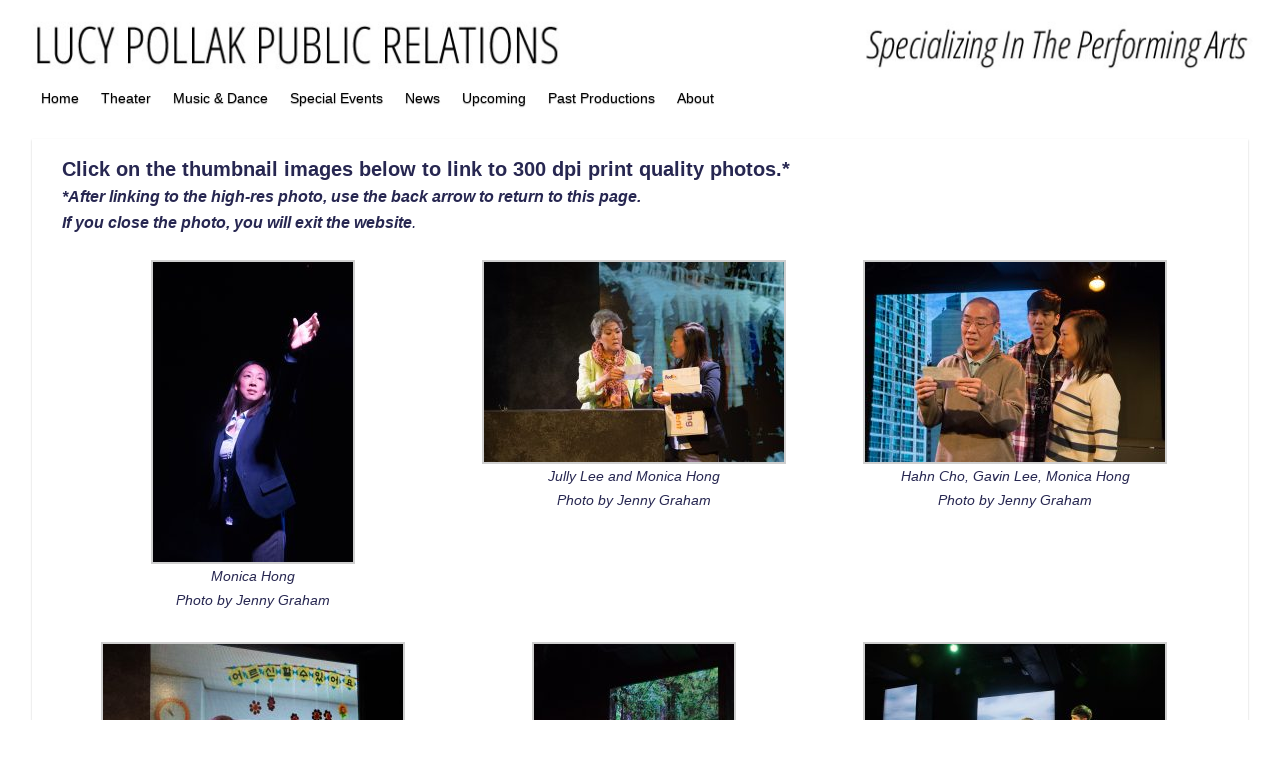

--- FILE ---
content_type: text/html; charset=UTF-8
request_url: https://www.lucypr.com/theater/hannah-and-the-dread-gazebo/hannah-and-the-dread-gazebo-photos/
body_size: 11772
content:
<!DOCTYPE html><html lang="en-US"><head><link rel="profile" href="https://gmpg.org/xfn/11" /><link rel="pingback" href="https://www.lucypr.com/xmlrpc.php" /><title>Hannah and the Dread Gazebo &#8211; Photos &#8211; Lucy Pollak Public Relations</title><meta name='robots' content='max-image-preview:large' /><style>img:is([sizes="auto" i], [sizes^="auto," i]) { contain-intrinsic-size: 3000px 1500px }</style><link rel='dns-prefetch' href='//www.lucypr.com' /><link rel='dns-prefetch' href='//ws.sharethis.com' /><link rel='dns-prefetch' href='//fonts.googleapis.com' /><link rel="alternate" type="application/rss+xml" title="Lucy Pollak Public Relations &raquo; Feed" href="https://www.lucypr.com/feed/" /><link rel="alternate" type="application/rss+xml" title="Lucy Pollak Public Relations &raquo; Comments Feed" href="https://www.lucypr.com/comments/feed/" /><meta charset="UTF-8" /><meta name="viewport" content="width=device-width, initial-scale=1, maximum-scale=1"> <script defer src="[data-uri]"></script> <style id='wp-emoji-styles-inline-css' type='text/css'>img.wp-smiley, img.emoji {
		display: inline !important;
		border: none !important;
		box-shadow: none !important;
		height: 1em !important;
		width: 1em !important;
		margin: 0 0.07em !important;
		vertical-align: -0.1em !important;
		background: none !important;
		padding: 0 !important;
	}</style><link rel='stylesheet' id='wp-block-library-css' href='https://www.lucypr.com/wp-includes/css/dist/block-library/style.min.css?ver=6.7.4' type='text/css' media='all' /><style id='classic-theme-styles-inline-css' type='text/css'>/*! This file is auto-generated */
.wp-block-button__link{color:#fff;background-color:#32373c;border-radius:9999px;box-shadow:none;text-decoration:none;padding:calc(.667em + 2px) calc(1.333em + 2px);font-size:1.125em}.wp-block-file__button{background:#32373c;color:#fff;text-decoration:none}</style><style id='global-styles-inline-css' type='text/css'>:root{--wp--preset--aspect-ratio--square: 1;--wp--preset--aspect-ratio--4-3: 4/3;--wp--preset--aspect-ratio--3-4: 3/4;--wp--preset--aspect-ratio--3-2: 3/2;--wp--preset--aspect-ratio--2-3: 2/3;--wp--preset--aspect-ratio--16-9: 16/9;--wp--preset--aspect-ratio--9-16: 9/16;--wp--preset--color--black: #000000;--wp--preset--color--cyan-bluish-gray: #abb8c3;--wp--preset--color--white: #ffffff;--wp--preset--color--pale-pink: #f78da7;--wp--preset--color--vivid-red: #cf2e2e;--wp--preset--color--luminous-vivid-orange: #ff6900;--wp--preset--color--luminous-vivid-amber: #fcb900;--wp--preset--color--light-green-cyan: #7bdcb5;--wp--preset--color--vivid-green-cyan: #00d084;--wp--preset--color--pale-cyan-blue: #8ed1fc;--wp--preset--color--vivid-cyan-blue: #0693e3;--wp--preset--color--vivid-purple: #9b51e0;--wp--preset--gradient--vivid-cyan-blue-to-vivid-purple: linear-gradient(135deg,rgba(6,147,227,1) 0%,rgb(155,81,224) 100%);--wp--preset--gradient--light-green-cyan-to-vivid-green-cyan: linear-gradient(135deg,rgb(122,220,180) 0%,rgb(0,208,130) 100%);--wp--preset--gradient--luminous-vivid-amber-to-luminous-vivid-orange: linear-gradient(135deg,rgba(252,185,0,1) 0%,rgba(255,105,0,1) 100%);--wp--preset--gradient--luminous-vivid-orange-to-vivid-red: linear-gradient(135deg,rgba(255,105,0,1) 0%,rgb(207,46,46) 100%);--wp--preset--gradient--very-light-gray-to-cyan-bluish-gray: linear-gradient(135deg,rgb(238,238,238) 0%,rgb(169,184,195) 100%);--wp--preset--gradient--cool-to-warm-spectrum: linear-gradient(135deg,rgb(74,234,220) 0%,rgb(151,120,209) 20%,rgb(207,42,186) 40%,rgb(238,44,130) 60%,rgb(251,105,98) 80%,rgb(254,248,76) 100%);--wp--preset--gradient--blush-light-purple: linear-gradient(135deg,rgb(255,206,236) 0%,rgb(152,150,240) 100%);--wp--preset--gradient--blush-bordeaux: linear-gradient(135deg,rgb(254,205,165) 0%,rgb(254,45,45) 50%,rgb(107,0,62) 100%);--wp--preset--gradient--luminous-dusk: linear-gradient(135deg,rgb(255,203,112) 0%,rgb(199,81,192) 50%,rgb(65,88,208) 100%);--wp--preset--gradient--pale-ocean: linear-gradient(135deg,rgb(255,245,203) 0%,rgb(182,227,212) 50%,rgb(51,167,181) 100%);--wp--preset--gradient--electric-grass: linear-gradient(135deg,rgb(202,248,128) 0%,rgb(113,206,126) 100%);--wp--preset--gradient--midnight: linear-gradient(135deg,rgb(2,3,129) 0%,rgb(40,116,252) 100%);--wp--preset--font-size--small: 13px;--wp--preset--font-size--medium: 20px;--wp--preset--font-size--large: 36px;--wp--preset--font-size--x-large: 42px;--wp--preset--spacing--20: 0.44rem;--wp--preset--spacing--30: 0.67rem;--wp--preset--spacing--40: 1rem;--wp--preset--spacing--50: 1.5rem;--wp--preset--spacing--60: 2.25rem;--wp--preset--spacing--70: 3.38rem;--wp--preset--spacing--80: 5.06rem;--wp--preset--shadow--natural: 6px 6px 9px rgba(0, 0, 0, 0.2);--wp--preset--shadow--deep: 12px 12px 50px rgba(0, 0, 0, 0.4);--wp--preset--shadow--sharp: 6px 6px 0px rgba(0, 0, 0, 0.2);--wp--preset--shadow--outlined: 6px 6px 0px -3px rgba(255, 255, 255, 1), 6px 6px rgba(0, 0, 0, 1);--wp--preset--shadow--crisp: 6px 6px 0px rgba(0, 0, 0, 1);}:where(.is-layout-flex){gap: 0.5em;}:where(.is-layout-grid){gap: 0.5em;}body .is-layout-flex{display: flex;}.is-layout-flex{flex-wrap: wrap;align-items: center;}.is-layout-flex > :is(*, div){margin: 0;}body .is-layout-grid{display: grid;}.is-layout-grid > :is(*, div){margin: 0;}:where(.wp-block-columns.is-layout-flex){gap: 2em;}:where(.wp-block-columns.is-layout-grid){gap: 2em;}:where(.wp-block-post-template.is-layout-flex){gap: 1.25em;}:where(.wp-block-post-template.is-layout-grid){gap: 1.25em;}.has-black-color{color: var(--wp--preset--color--black) !important;}.has-cyan-bluish-gray-color{color: var(--wp--preset--color--cyan-bluish-gray) !important;}.has-white-color{color: var(--wp--preset--color--white) !important;}.has-pale-pink-color{color: var(--wp--preset--color--pale-pink) !important;}.has-vivid-red-color{color: var(--wp--preset--color--vivid-red) !important;}.has-luminous-vivid-orange-color{color: var(--wp--preset--color--luminous-vivid-orange) !important;}.has-luminous-vivid-amber-color{color: var(--wp--preset--color--luminous-vivid-amber) !important;}.has-light-green-cyan-color{color: var(--wp--preset--color--light-green-cyan) !important;}.has-vivid-green-cyan-color{color: var(--wp--preset--color--vivid-green-cyan) !important;}.has-pale-cyan-blue-color{color: var(--wp--preset--color--pale-cyan-blue) !important;}.has-vivid-cyan-blue-color{color: var(--wp--preset--color--vivid-cyan-blue) !important;}.has-vivid-purple-color{color: var(--wp--preset--color--vivid-purple) !important;}.has-black-background-color{background-color: var(--wp--preset--color--black) !important;}.has-cyan-bluish-gray-background-color{background-color: var(--wp--preset--color--cyan-bluish-gray) !important;}.has-white-background-color{background-color: var(--wp--preset--color--white) !important;}.has-pale-pink-background-color{background-color: var(--wp--preset--color--pale-pink) !important;}.has-vivid-red-background-color{background-color: var(--wp--preset--color--vivid-red) !important;}.has-luminous-vivid-orange-background-color{background-color: var(--wp--preset--color--luminous-vivid-orange) !important;}.has-luminous-vivid-amber-background-color{background-color: var(--wp--preset--color--luminous-vivid-amber) !important;}.has-light-green-cyan-background-color{background-color: var(--wp--preset--color--light-green-cyan) !important;}.has-vivid-green-cyan-background-color{background-color: var(--wp--preset--color--vivid-green-cyan) !important;}.has-pale-cyan-blue-background-color{background-color: var(--wp--preset--color--pale-cyan-blue) !important;}.has-vivid-cyan-blue-background-color{background-color: var(--wp--preset--color--vivid-cyan-blue) !important;}.has-vivid-purple-background-color{background-color: var(--wp--preset--color--vivid-purple) !important;}.has-black-border-color{border-color: var(--wp--preset--color--black) !important;}.has-cyan-bluish-gray-border-color{border-color: var(--wp--preset--color--cyan-bluish-gray) !important;}.has-white-border-color{border-color: var(--wp--preset--color--white) !important;}.has-pale-pink-border-color{border-color: var(--wp--preset--color--pale-pink) !important;}.has-vivid-red-border-color{border-color: var(--wp--preset--color--vivid-red) !important;}.has-luminous-vivid-orange-border-color{border-color: var(--wp--preset--color--luminous-vivid-orange) !important;}.has-luminous-vivid-amber-border-color{border-color: var(--wp--preset--color--luminous-vivid-amber) !important;}.has-light-green-cyan-border-color{border-color: var(--wp--preset--color--light-green-cyan) !important;}.has-vivid-green-cyan-border-color{border-color: var(--wp--preset--color--vivid-green-cyan) !important;}.has-pale-cyan-blue-border-color{border-color: var(--wp--preset--color--pale-cyan-blue) !important;}.has-vivid-cyan-blue-border-color{border-color: var(--wp--preset--color--vivid-cyan-blue) !important;}.has-vivid-purple-border-color{border-color: var(--wp--preset--color--vivid-purple) !important;}.has-vivid-cyan-blue-to-vivid-purple-gradient-background{background: var(--wp--preset--gradient--vivid-cyan-blue-to-vivid-purple) !important;}.has-light-green-cyan-to-vivid-green-cyan-gradient-background{background: var(--wp--preset--gradient--light-green-cyan-to-vivid-green-cyan) !important;}.has-luminous-vivid-amber-to-luminous-vivid-orange-gradient-background{background: var(--wp--preset--gradient--luminous-vivid-amber-to-luminous-vivid-orange) !important;}.has-luminous-vivid-orange-to-vivid-red-gradient-background{background: var(--wp--preset--gradient--luminous-vivid-orange-to-vivid-red) !important;}.has-very-light-gray-to-cyan-bluish-gray-gradient-background{background: var(--wp--preset--gradient--very-light-gray-to-cyan-bluish-gray) !important;}.has-cool-to-warm-spectrum-gradient-background{background: var(--wp--preset--gradient--cool-to-warm-spectrum) !important;}.has-blush-light-purple-gradient-background{background: var(--wp--preset--gradient--blush-light-purple) !important;}.has-blush-bordeaux-gradient-background{background: var(--wp--preset--gradient--blush-bordeaux) !important;}.has-luminous-dusk-gradient-background{background: var(--wp--preset--gradient--luminous-dusk) !important;}.has-pale-ocean-gradient-background{background: var(--wp--preset--gradient--pale-ocean) !important;}.has-electric-grass-gradient-background{background: var(--wp--preset--gradient--electric-grass) !important;}.has-midnight-gradient-background{background: var(--wp--preset--gradient--midnight) !important;}.has-small-font-size{font-size: var(--wp--preset--font-size--small) !important;}.has-medium-font-size{font-size: var(--wp--preset--font-size--medium) !important;}.has-large-font-size{font-size: var(--wp--preset--font-size--large) !important;}.has-x-large-font-size{font-size: var(--wp--preset--font-size--x-large) !important;}
:where(.wp-block-post-template.is-layout-flex){gap: 1.25em;}:where(.wp-block-post-template.is-layout-grid){gap: 1.25em;}
:where(.wp-block-columns.is-layout-flex){gap: 2em;}:where(.wp-block-columns.is-layout-grid){gap: 2em;}
:root :where(.wp-block-pullquote){font-size: 1.5em;line-height: 1.6;}</style><link rel='stylesheet' id='hamburger.css-css' href='https://www.lucypr.com/wp-content/cache/autoptimize/autoptimize_single_2a34dbc716a5013a0b987ac81ad3e30f.php?ver=3.2.1' type='text/css' media='all' /><link rel='stylesheet' id='wprmenu.css-css' href='https://www.lucypr.com/wp-content/cache/autoptimize/autoptimize_single_8ca27f7f132cbe512db0a2a1181e0d88.php?ver=3.2.1' type='text/css' media='all' /><style id='wprmenu.css-inline-css' type='text/css'>@media only screen and ( max-width: 768px ) {html body div.wprm-wrapper {overflow: scroll;}html body div.wprm-overlay{ background: rgb(0,0,0) }#wprmenu_bar {background-image: url();background-size: cover ;background-repeat: repeat;}#wprmenu_bar {background-color: #0D0D0D;}html body div#mg-wprm-wrap .wpr_submit .icon.icon-search {color: #FFFFFF;}#wprmenu_bar .menu_title,#wprmenu_bar .wprmenu_icon_menu,#wprmenu_bar .menu_title a {color: #F2F2F2;}#wprmenu_bar .menu_title a {font-size: 20px;font-weight: normal;}#mg-wprm-wrap li.menu-item a {font-size: 15px;text-transform: uppercase;font-weight: normal;}#mg-wprm-wrap li.menu-item-has-children ul.sub-menu a {font-size: 15px;text-transform: uppercase;font-weight: normal;}#mg-wprm-wrap li.current-menu-item > a {background: #d53f3f;}#mg-wprm-wrap li.current-menu-item > a,#mg-wprm-wrap li.current-menu-item span.wprmenu_icon{color: #FFFFFF !important;}#mg-wprm-wrap {background-color: #2E2E2E;}.cbp-spmenu-push-toright,.cbp-spmenu-push-toright .mm-slideout {left: 80% ;}.cbp-spmenu-push-toleft {left: -80% ;}#mg-wprm-wrap.cbp-spmenu-right,#mg-wprm-wrap.cbp-spmenu-left,#mg-wprm-wrap.cbp-spmenu-right.custom,#mg-wprm-wrap.cbp-spmenu-left.custom,.cbp-spmenu-vertical {width: 80%;max-width: 400px;}#mg-wprm-wrap ul#wprmenu_menu_ul li.menu-item a,div#mg-wprm-wrap ul li span.wprmenu_icon {color: #CFCFCF;}#mg-wprm-wrap ul#wprmenu_menu_ul li.menu-item:valid ~ a{color: #FFFFFF;}#mg-wprm-wrap ul#wprmenu_menu_ul li.menu-item a:hover {background: #d53f3f;color: #606060 !important;}div#mg-wprm-wrap ul>li:hover>span.wprmenu_icon {color: #606060 !important;}.wprmenu_bar .hamburger-inner,.wprmenu_bar .hamburger-inner::before,.wprmenu_bar .hamburger-inner::after {background: #FFFFFF;}.wprmenu_bar .hamburger:hover .hamburger-inner,.wprmenu_bar .hamburger:hover .hamburger-inner::before,.wprmenu_bar .hamburger:hover .hamburger-inner::after {background: #FFFFFF;}div.wprmenu_bar div.hamburger{padding-right: 6px !important;}#wprmenu_menu.left {width:80%;left: -80%;right: auto;}#wprmenu_menu.right {width:80%;right: -80%;left: auto;}html body div#wprmenu_bar {height : 42px;}#mg-wprm-wrap.cbp-spmenu-left,#mg-wprm-wrap.cbp-spmenu-right,#mg-widgetmenu-wrap.cbp-spmenu-widget-left,#mg-widgetmenu-wrap.cbp-spmenu-widget-right {top: 42px !important;}.wprmenu_bar .hamburger {float: left;}.wprmenu_bar #custom_menu_icon.hamburger {top: 0px;left: 0px;float: left !important;background-color: #CCCCCC;}#main-nav{ display: none !important; }.wpr_custom_menu #custom_menu_icon {display: block;}html { padding-top: 42px !important; }#wprmenu_bar,#mg-wprm-wrap { display: block; }div#wpadminbar { position: fixed; }}</style><link rel='stylesheet' id='wpr_icons-css' href='https://www.lucypr.com/wp-content/cache/autoptimize/autoptimize_single_d313cb2cdb26f9f0450a1f43872208bf.php?ver=3.2.1' type='text/css' media='all' /><link rel='stylesheet' id='travelify-parent-style-css' href='https://www.lucypr.com/wp-content/cache/autoptimize/autoptimize_single_29ed1efe625b2972b1ff703b576c70da.php?ver=6.7.4' type='text/css' media='all' /><link rel='stylesheet' id='travelify_style-css' href='https://www.lucypr.com/wp-content/cache/autoptimize/autoptimize_single_a95b12127f6c66b0c73756195eef7eb5.php?ver=6.7.4' type='text/css' media='all' /><link rel='stylesheet' id='google_font_ubuntu-css' href='//fonts.googleapis.com/css?family=Ubuntu&#038;ver=6.7.4' type='text/css' media='all' /> <script defer type="text/javascript" src="https://www.lucypr.com/wp-includes/js/jquery/jquery.min.js?ver=3.7.1" id="jquery-core-js"></script> <script defer type="text/javascript" src="https://www.lucypr.com/wp-includes/js/jquery/jquery-migrate.min.js?ver=3.4.1" id="jquery-migrate-js"></script> <script defer type="text/javascript" src="https://www.lucypr.com/wp-content/cache/autoptimize/autoptimize_single_851f8dba812d4762ed4e16c5baf25cd6.php?ver=3.2.1" id="modernizr-js"></script> <script defer type="text/javascript" src="https://www.lucypr.com/wp-content/cache/autoptimize/autoptimize_single_b4713df0b78aa1688c57628e4f1cab0c.php?ver=3.2.1" id="touchSwipe-js"></script> <script defer id="wprmenu.js-js-extra" src="[data-uri]"></script> <script defer type="text/javascript" src="https://www.lucypr.com/wp-content/cache/autoptimize/autoptimize_single_830fefaf44a115514ceb786726dfe126.php?ver=3.2.1" id="wprmenu.js-js"></script> <script defer type="text/javascript" src="https://www.lucypr.com/wp-content/themes/travelify/library/js/functions.min.js?ver=6.7.4" id="theme_functions-js"></script> <script defer id='st_insights_js' type="text/javascript" src="https://ws.sharethis.com/button/st_insights.js?publisher=eba0f3ba-f9ab-408c-bc68-c28af5afe749&amp;product=feather&amp;ver=1730043485" id="feather-sharethis-js"></script> <link rel="https://api.w.org/" href="https://www.lucypr.com/wp-json/" /><link rel="alternate" title="JSON" type="application/json" href="https://www.lucypr.com/wp-json/wp/v2/pages/26567" /><link rel="EditURI" type="application/rsd+xml" title="RSD" href="https://www.lucypr.com/xmlrpc.php?rsd" /><meta name="generator" content="WordPress 6.7.4" /><link rel="canonical" href="https://www.lucypr.com/theater/hannah-and-the-dread-gazebo/hannah-and-the-dread-gazebo-photos/" /><link rel='shortlink' href='https://www.lucypr.com/?p=26567' /><link rel="alternate" title="oEmbed (JSON)" type="application/json+oembed" href="https://www.lucypr.com/wp-json/oembed/1.0/embed?url=https%3A%2F%2Fwww.lucypr.com%2Ftheater%2Fhannah-and-the-dread-gazebo%2Fhannah-and-the-dread-gazebo-photos%2F" /><link rel="alternate" title="oEmbed (XML)" type="text/xml+oembed" href="https://www.lucypr.com/wp-json/oembed/1.0/embed?url=https%3A%2F%2Fwww.lucypr.com%2Ftheater%2Fhannah-and-the-dread-gazebo%2Fhannah-and-the-dread-gazebo-photos%2F&#038;format=xml" /><link rel="preconnect" href="https://fonts.googleapis.com"><link rel="preconnect" href="https://fonts.gstatic.com"><link href='https://fonts.googleapis.com/css2?display=swap&family=Oswald:wght@700&family=Lobster' rel='stylesheet'><script defer src="[data-uri]"></script> <style type="text/css" media="screen">/* this makes the page full-width; */

.wrapper {
    max-width: 1300px;
}

.container {
    max-width: 100%;
    padding: 0 30px;
}

.attachment-featured.wp-post-image {
    width: 100%;
}

.post-featured-image {
    max-width: 100%;
}

.slides img {
    width: 100%;
}





/* this removes the title from each webpage */

.page .entry-title {
    display: none;
}


/* this removes the text box from the slider */

.featured-text {
	display: none;
}



/* this removes the header space; */

.hgroup-wrap {
	padding-top: 0;
	padding-bottom: 0;
}


.header-image {
	margin-top: -39px;
}

}
.entry-meta .author,
.entry-meta .date {
	display: none;
}



/* this removes the thin colored line at the very top of the page; */

body {
    border-top: none;
} 


/* this removes the home page below the slider. */

.home #content  {
  display: none;
}




*/ This removes the copyright line.  Currently not in use.

#site-generator .copyright {
  display: none;
}

*/



/* Contact Form 7 Styles
---------------------------------*/
 
.wpcf7 {
 
background-color: #F0F0F0;
 
border: 5px solid #666666;

.wpcf7-submit {
 
background: #555555;
 
color: #ffffff;
 
}
}




/* hide "navigation" from menus
---------------------------------*/
#content ul.default-wp-page {
  display: none;
}

.default-menu {
    display: none;
}



/* change color of submenus.  This is the main menu, It is disabled.


body #main-nav a:hover, #main-nav ul li.current-menu-item a,
body #main-nav ul li.current_page_ancestor a, 
body #main-nav ul li.current-menu-ancestor a, 
body #main-nav ul li.current_page_item a, 
body #main-nav ul li:hover > a, 
body #main-nav li:hover > a, 
body #main-nav ul ul :hover > a, 
body #main-nav a:focus{
  background: #979797;
  color: #fff;
}


*/


/* change color of submenus.  This is the sub menu, */



body #main-nav ul li ul li a:hover, 
body #main-nav ul li ul li:hover > a, 
body #main-nav ul li.current-menu-item ul li a:hover {
  color: #00004c;
}  



/* change width of menus */

#main-nav ul li ul {
    width: 600px;
}</style><style type="text/css">a { color: #5674b5; }
        #site-title a { color: #000000; }
        #site-title a:hover { color: #050f30; }
        .wrapper { background: #ffffff; }
        .social-icons ul li a { color: #ffffff; }
        #main-nav a, #main-nav a:hover,  #main-nav a:focus, #main-nav ul li.current-menu-item a,#main-nav ul li.current_page_ancestor a,#main-nav ul li.current-menu-ancestor a,#main-nav ul li.current_page_item a,#main-nav ul li:hover > a { color: #000000; }
        .widget, article { background: #fff; }
        .entry-title, .entry-title a, .entry-title a:focus, h1, h2, h3, h4, h5, h6, .widget-title  { color: #ffffff; }
        a:focus, a:active, a:hover, .tags a:hover, .custom-gallery-title a, .widget-title a, #content ul a:hover,#content ol a:hover, .widget ul li a:hover, .entry-title a:hover, .entry-meta a:hover, #site-generator .copyright a:hover { color: #1c1eaf; }
        #main-nav { background: #ffffff; border-color: #ffffff; }
        #main-nav ul li ul, body { border-color: #ffffff; }
        #main-nav a:hover,#main-nav ul li.current-menu-item a,#main-nav ul li.current_page_ancestor a,#main-nav ul li.current-menu-ancestor a,#main-nav ul li.current_page_item a,#main-nav ul li:hover > a, #main-nav li:hover > a,#main-nav ul ul :hover > a,#main-nav a:focus { background: #ffffff; }
        #main-nav ul li ul li a:hover,#main-nav ul li ul li:hover > a,#main-nav ul li.current-menu-item ul li a:hover { color: #ffffff; }
        .entry-content { color: #272751; }
        input[type="reset"], input[type="button"], input[type="submit"], .entry-meta-bar .readmore, #controllers a:hover, #controllers a.active, .pagination span, .pagination a:hover span, .wp-pagenavi .current, .wp-pagenavi a:hover { background: #1d0c4f; border-color: #1d0c4f !important; }
        ::selection { background: #1d0c4f; }
        blockquote { border-color: #1d0c4f; }
        #controllers a:hover, #controllers a.active { color: #1d0c4f; }
        input[type="reset"]:hover,input[type="button"]:hover,input[type="submit"]:hover,input[type="reset"]:active,input[type="button"]:active,input[type="submit"]:active, .entry-meta-bar .readmore:hover, .entry-meta-bar .readmore:active, ul.default-wp-page li a:hover, ul.default-wp-page li a:active { background: #1a145b; border-color: #1a145b; }</style><style type="text/css"></style><style type="text/css" id="custom-background-css">body.custom-background { background-color: #ffffff; }</style><style>.synved-social-resolution-single {
display: inline-block;
}
.synved-social-resolution-normal {
display: inline-block;
}
.synved-social-resolution-hidef {
display: none;
}

@media only screen and (min--moz-device-pixel-ratio: 2),
only screen and (-o-min-device-pixel-ratio: 2/1),
only screen and (-webkit-min-device-pixel-ratio: 2),
only screen and (min-device-pixel-ratio: 2),
only screen and (min-resolution: 2dppx),
only screen and (min-resolution: 192dpi) {
	.synved-social-resolution-normal {
	display: none;
	}
	.synved-social-resolution-hidef {
	display: inline-block;
	}
}</style><style type="text/css" id="wp-custom-css">/* menu split DISABLED

.sub-menu-columns ul.sub-menu li {
display: inline-block;
float: left;
width: 200px;
}
.sub-menu-columns ul.sub-menu li:nth-child(odd) {
float: left;
margin-right: 5px;
}
.sub-menu-columns ul.sub-menu li:nth-child(even) {
float: right;
}

*/</style><style id="egf-frontend-styles" type="text/css">h1 {color: #cecece;font-family: 'Oswald', sans-serif;font-size: 21px;font-style: normal;font-weight: 700;} h2 {font-family: 'Lobster', sans-serif;font-style: normal;font-weight: 400;} p {} h3 {} h4 {} h5 {} h6 {}</style></head><body class="page-template-default page page-id-26567 page-child parent-pageid-26556 custom-background "><div class="wrapper"><header id="branding" ><div class="container clearfix"><div class="hgroup-wrap clearfix"><section class="hgroup-right"></section><hgroup id="site-logo" class="clearfix"></hgroup></div></div> <img src="https://www.lucypr.com/wp-content/uploads/LPPR/header.jpg" class="header-image" width="1300" height="64" alt="Lucy Pollak Public Relations"><nav id="main-nav" class="clearfix"><div class="container clearfix"><ul class="root"><li id="menu-item-10671" class="menu-item menu-item-type-custom menu-item-object-custom menu-item-10671"><a href="#">Home</a></li><li id="menu-item-62674" class="menu-item menu-item-type-custom menu-item-object-custom menu-item-has-children menu-item-62674"><a href="#">Theater</a><ul class="sub-menu"><li id="menu-item-62676" class="menu-item menu-item-type-post_type menu-item-object-page menu-item-62676"><a href="https://www.lucypr.com/theater/brownstone/">Brownstone</a></li><li id="menu-item-63034" class="menu-item menu-item-type-post_type menu-item-object-page menu-item-63034"><a href="https://www.lucypr.com/theater/i-love-you-youre-perfect-now-change/">I Love You, You’re Perfect, Now Change</a></li><li id="menu-item-62740" class="menu-item menu-item-type-post_type menu-item-object-page menu-item-62740"><a href="https://www.lucypr.com/theater/poetry-for-the-people/">Poetry for the People: The June Jordan Experience</a></li><li id="menu-item-62705" class="menu-item menu-item-type-post_type menu-item-object-page menu-item-62705"><a href="https://www.lucypr.com/theater/richard-lll-a-noise-within/">Richard III</a></li></ul></li><li id="menu-item-62675" class="menu-item menu-item-type-custom menu-item-object-custom menu-item-has-children menu-item-62675"><a href="#">Music &#038; Dance</a><ul class="sub-menu"><li id="menu-item-62678" class="menu-item menu-item-type-post_type menu-item-object-page menu-item-62678"><a href="https://www.lucypr.com/music-dance/dance-at-the-odyssey/">DANCE at the Odyssey</a></li></ul></li><li id="menu-item-63002" class="menu-item menu-item-type-custom menu-item-object-custom menu-item-has-children menu-item-63002"><a href="#">Special Events</a><ul class="sub-menu"><li id="menu-item-63000" class="menu-item menu-item-type-post_type menu-item-object-page menu-item-63000"><a href="https://www.lucypr.com/special-events/comedy-night-at-the-odyssey/">Comedy Night at the Odyssey</a></li><li id="menu-item-63095" class="menu-item menu-item-type-post_type menu-item-object-page menu-item-63095"><a href="https://www.lucypr.com/special-events/hammer-and-nails/">Hammer and Nails Conference</a></li><li id="menu-item-63067" class="menu-item menu-item-type-post_type menu-item-object-page menu-item-63067"><a href="https://www.lucypr.com/special-events/just-like-us-elac/">Just Like Us – ELAC students at The LATC</a></li><li id="menu-item-63001" class="menu-item menu-item-type-post_type menu-item-object-page menu-item-63001"><a href="https://www.lucypr.com/special-events/thresholds-of-invention/">Thresholds of Invention</a></li></ul></li><li id="menu-item-10674" class="menu-item menu-item-type-custom menu-item-object-custom menu-item-has-children menu-item-10674"><a href="#">News</a><ul class="sub-menu"><li id="menu-item-63265" class="menu-item menu-item-type-post_type menu-item-object-page menu-item-63265"><a href="https://www.lucypr.com/news/theatricum-2026-summer-season/">Theatricum Botanicum announces 2026 summer season at one-of-a-kind venue</a></li><li id="menu-item-63036" class="menu-item menu-item-type-post_type menu-item-object-page menu-item-63036"><a href="https://www.lucypr.com/news/anw-shakespeare-for-homeshoolers/">Shakespeare comes alive for homeschooled students in new arts education program at A Noise Within</a></li><li id="menu-item-62739" class="menu-item menu-item-type-post_type menu-item-object-page menu-item-62739"><a href="https://www.lucypr.com/news/fountain-theatre-2026-season/">Fountain Theatre announces 2026 ‘Season 35: Revolutions &#038; Revelations’</a></li><li id="menu-item-61484" class="menu-item menu-item-type-post_type menu-item-object-page menu-item-61484"><a href="https://www.lucypr.com/news/international-city-theatre-2026-season/">International City Theatre announces 2026 season</a></li><li id="menu-item-61468" class="menu-item menu-item-type-post_type menu-item-object-page menu-item-61468"><a href="https://www.lucypr.com/news/johanna-maynard-edwards-barbara-goodhill/">Fountain Theatre welcomes Johannah Maynard Edwards as managing director, celebrates retirement of development director Barbara Goodhill</a></li><li id="menu-item-62679" class="menu-item menu-item-type-post_type menu-item-object-page menu-item-62679"><a href="https://www.lucypr.com/news/fountain-theatre-raymond-o-caldwell/">Raymond O. Caldwell selected to succeed Stephen Sachs as artistic director of Fountain Theatre</a></li><li id="menu-item-59732" class="menu-item menu-item-type-post_type menu-item-object-page menu-item-59732"><a href="https://www.lucypr.com/news/a-noise-within-2025-26-songs-from-the-volcano-season/">A Noise Within announces 2025-26 ‘Songs from the Volcano’ season</a></li><li id="menu-item-57871" class="menu-item menu-item-type-post_type menu-item-object-page menu-item-57871"><a href="https://www.lucypr.com/news/ict-long-beach-legacy-business/">International City Theatre honored as ‘Long Beach Legacy Business’</a></li><li id="menu-item-54671" class="menu-item menu-item-type-post_type menu-item-object-page menu-item-54671"><a href="https://www.lucypr.com/news/plaintiffs-in-actors-vs-actors-equity-association-respond-to-aea-statement/a-noise-within-rolls-out-galapro/">A Noise Within rolls out GalaPro</a></li></ul></li><li id="menu-item-31837" class="menu-item menu-item-type-post_type menu-item-object-page menu-item-31837"><a href="https://www.lucypr.com/upcoming/">Upcoming</a></li><li id="menu-item-10806" class="menu-item menu-item-type-post_type menu-item-object-page menu-item-10806"><a href="https://www.lucypr.com/past-productions/">Past Productions</a></li><li id="menu-item-10769" class="menu-item menu-item-type-post_type menu-item-object-page menu-item-10769"><a href="https://www.lucypr.com/about/">About</a></li></ul></div></nav></header><div id="main" class="container clearfix"><div id="container"><div id="content"><section id="post-26567" class="post-26567 page type-page status-publish hentry tag-aging tag-ashland tag-asian-american tag-comedy tag-death tag-delight tag-demilitarized-zone tag-dmz tag-drama tag-east-west-players tag-family tag-fountain-theatre tag-hannah-and-the-dread-gazebo tag-health tag-illness tag-jiehae-park tag-korea tag-los-angeles tag-love tag-lucy-pollak tag-lucypr tag-magic tag-north-korea tag-parenting tag-performing-arts tag-play tag-politics tag-pr tag-public-relations tag-publicist tag-publicity tag-south-korea tag-stephen-sachs tag-surprise tag-theater tag-theatre tag-things-to-do tag-war tag-wish"><article><header class="entry-header"><h2 class="entry-title"> Hannah and the Dread Gazebo &#8211; Photos</h2></header><div class="entry-content clearfix"><p><span style="font-family: arial, helvetica, sans-serif; font-size: 20px;"><strong>Click on the thumbnail images below to link to 300 dpi print quality photos</strong><strong>.</strong><strong>*<br /> </strong><span style="font-size: 16px;"><em><strong>*After linking to the high-res photo, use the back arrow to return to this page.</strong></em><strong><em><br /> If you close the photo, you will exit the website</em></strong></span></span><em><span style="font-family: arial, helvetica, sans-serif; font-size: 16px;">.</span><br /> </em></p><style type="text/css">#gallery-2 {
				margin: auto;
			}
			#gallery-2 .gallery-item {
				float: left;
				margin-top: 10px;
				text-align: center;
				width: 33%;
			}
			#gallery-2 img {
				border: 2px solid #cfcfcf;
			}
			#gallery-2 .gallery-caption {
				margin-left: 0;
			}
			/* see gallery_shortcode() in wp-includes/media.php */</style><div id='gallery-2' class='gallery galleryid-26567 gallery-columns-3 gallery-size-medium'><dl class='gallery-item'><dt class='gallery-icon portrait'> <a href='https://www.lucypr.com/wp-content/uploads/2019_Hannah_0001.jpg'><img fetchpriority="high" decoding="async" width="200" height="300" src="https://www.lucypr.com/wp-content/uploads/2019_Hannah_0001-200x300.jpg" class="attachment-medium size-medium" alt="" aria-describedby="gallery-2-27531" srcset="https://www.lucypr.com/wp-content/uploads/2019_Hannah_0001-200x300.jpg 200w, https://www.lucypr.com/wp-content/uploads/2019_Hannah_0001.jpg 1198w" sizes="(max-width: 200px) 100vw, 200px" /></a></dt><dd class='wp-caption-text gallery-caption' id='gallery-2-27531'> Monica Hong<br >Photo by Jenny Graham</dd></dl><dl class='gallery-item'><dt class='gallery-icon landscape'> <a href='https://www.lucypr.com/wp-content/uploads/2019_Hannah_0033.jpg'><img decoding="async" width="300" height="200" src="https://www.lucypr.com/wp-content/uploads/2019_Hannah_0033-300x200.jpg" class="attachment-medium size-medium" alt="" aria-describedby="gallery-2-27532" srcset="https://www.lucypr.com/wp-content/uploads/2019_Hannah_0033-300x200.jpg 300w, https://www.lucypr.com/wp-content/uploads/2019_Hannah_0033.jpg 1800w" sizes="(max-width: 300px) 100vw, 300px" /></a></dt><dd class='wp-caption-text gallery-caption' id='gallery-2-27532'> Jully Lee and Monica Hong<br >Photo by Jenny Graham</dd></dl><dl class='gallery-item'><dt class='gallery-icon landscape'> <a href='https://www.lucypr.com/wp-content/uploads/2019_Hannah_0077.jpg'><img decoding="async" width="300" height="200" src="https://www.lucypr.com/wp-content/uploads/2019_Hannah_0077-300x200.jpg" class="attachment-medium size-medium" alt="" aria-describedby="gallery-2-27533" srcset="https://www.lucypr.com/wp-content/uploads/2019_Hannah_0077-300x200.jpg 300w, https://www.lucypr.com/wp-content/uploads/2019_Hannah_0077.jpg 1800w" sizes="(max-width: 300px) 100vw, 300px" /></a></dt><dd class='wp-caption-text gallery-caption' id='gallery-2-27533'> Hahn Cho, Gavin Lee, Monica Hong<br >Photo by Jenny Graham</dd></dl><br style="clear: both" /><dl class='gallery-item'><dt class='gallery-icon landscape'> <a href='https://www.lucypr.com/wp-content/uploads/2019_Hannah_0080.jpg'><img loading="lazy" decoding="async" width="300" height="200" src="https://www.lucypr.com/wp-content/uploads/2019_Hannah_0080-300x200.jpg" class="attachment-medium size-medium" alt="" aria-describedby="gallery-2-27534" srcset="https://www.lucypr.com/wp-content/uploads/2019_Hannah_0080-300x200.jpg 300w, https://www.lucypr.com/wp-content/uploads/2019_Hannah_0080.jpg 1800w" sizes="auto, (max-width: 300px) 100vw, 300px" /></a></dt><dd class='wp-caption-text gallery-caption' id='gallery-2-27534'> Jully Lee <br >Photo by Jenny Graham</dd></dl><dl class='gallery-item'><dt class='gallery-icon portrait'> <a href='https://www.lucypr.com/wp-content/uploads/2019_Hannah_0123.jpg'><img loading="lazy" decoding="async" width="200" height="300" src="https://www.lucypr.com/wp-content/uploads/2019_Hannah_0123-200x300.jpg" class="attachment-medium size-medium" alt="" aria-describedby="gallery-2-27535" srcset="https://www.lucypr.com/wp-content/uploads/2019_Hannah_0123-200x300.jpg 200w, https://www.lucypr.com/wp-content/uploads/2019_Hannah_0123.jpg 1198w" sizes="auto, (max-width: 200px) 100vw, 200px" /></a></dt><dd class='wp-caption-text gallery-caption' id='gallery-2-27535'> Janet Song<br >Photo by Jenny Graham</dd></dl><dl class='gallery-item'><dt class='gallery-icon landscape'> <a href='https://www.lucypr.com/wp-content/uploads/2019_Hannah_0143.jpg'><img loading="lazy" decoding="async" width="300" height="200" src="https://www.lucypr.com/wp-content/uploads/2019_Hannah_0143-300x200.jpg" class="attachment-medium size-medium" alt="" aria-describedby="gallery-2-27536" srcset="https://www.lucypr.com/wp-content/uploads/2019_Hannah_0143-300x200.jpg 300w, https://www.lucypr.com/wp-content/uploads/2019_Hannah_0143.jpg 1800w" sizes="auto, (max-width: 300px) 100vw, 300px" /></a></dt><dd class='wp-caption-text gallery-caption' id='gallery-2-27536'> Wonjung Kim and Gavin Lee<br >Photo by Jenny Graham</dd></dl><br style="clear: both" /><dl class='gallery-item'><dt class='gallery-icon landscape'> <a href='https://www.lucypr.com/wp-content/uploads/2019_Hannah_0154.jpg'><img loading="lazy" decoding="async" width="300" height="200" src="https://www.lucypr.com/wp-content/uploads/2019_Hannah_0154-300x200.jpg" class="attachment-medium size-medium" alt="" aria-describedby="gallery-2-27537" srcset="https://www.lucypr.com/wp-content/uploads/2019_Hannah_0154-300x200.jpg 300w, https://www.lucypr.com/wp-content/uploads/2019_Hannah_0154.jpg 1800w" sizes="auto, (max-width: 300px) 100vw, 300px" /></a></dt><dd class='wp-caption-text gallery-caption' id='gallery-2-27537'> Wonjung Kim and Gavin Lee<br >Photo by Jenny Graham</dd></dl><dl class='gallery-item'><dt class='gallery-icon landscape'> <a href='https://www.lucypr.com/wp-content/uploads/2019_Hannah_0252.jpg'><img loading="lazy" decoding="async" width="300" height="200" src="https://www.lucypr.com/wp-content/uploads/2019_Hannah_0252-300x200.jpg" class="attachment-medium size-medium" alt="" aria-describedby="gallery-2-27530" srcset="https://www.lucypr.com/wp-content/uploads/2019_Hannah_0252-300x200.jpg 300w, https://www.lucypr.com/wp-content/uploads/2019_Hannah_0252.jpg 1800w" sizes="auto, (max-width: 300px) 100vw, 300px" /></a></dt><dd class='wp-caption-text gallery-caption' id='gallery-2-27530'> Monica Hong and Janet Song<br >Photo by Jenny Graham</dd></dl> <br style='clear: both' /></div></div><div id="comments" class="comments-area"></div></article></section></div></div></div><footer id="footerarea" class="clearfix"><div id="site-generator"><div class="container"><div class="copyright">Copyright &copy; 2026 <a href="https://www.lucypr.com/" title="Lucy Pollak Public Relations" ><span>Lucy Pollak Public Relations</span></a>. Theme by <a href="https://colorlib.com/wp/travelify/" target="_blank" title="Colorlib"><span>Colorlib</span></a> Powered by <a href="http://wordpress.org" target="_blank" title="WordPress"><span>WordPress</span></a></div><div class="footer-right"></div><div style="clear:both;"></div></div></div><div class="back-to-top"><a href="#branding"></a></div></footer></div><div class="wprm-wrapper"><div class="wprm-overlay"></div><div id="wprmenu_bar" class="wprmenu_bar bodyslide left"><div class="hamburger hamburger--slider"> <span class="hamburger-box"> <span class="hamburger-inner"></span> </span></div><div class="menu_title"> <a href="https://www.lucypr.com"> MENU </a></div></div><div class="cbp-spmenu cbp-spmenu-vertical cbp-spmenu-left default " id="mg-wprm-wrap"><ul id="wprmenu_menu_ul"><li class="menu-item menu-item-type-custom menu-item-object-custom menu-item-10671"><a href="#">Home</a></li><li class="menu-item menu-item-type-custom menu-item-object-custom menu-item-has-children menu-item-62674"><a href="#">Theater</a><ul class="sub-menu"><li class="menu-item menu-item-type-post_type menu-item-object-page menu-item-62676"><a href="https://www.lucypr.com/theater/brownstone/">Brownstone</a></li><li class="menu-item menu-item-type-post_type menu-item-object-page menu-item-63034"><a href="https://www.lucypr.com/theater/i-love-you-youre-perfect-now-change/">I Love You, You’re Perfect, Now Change</a></li><li class="menu-item menu-item-type-post_type menu-item-object-page menu-item-62740"><a href="https://www.lucypr.com/theater/poetry-for-the-people/">Poetry for the People: The June Jordan Experience</a></li><li class="menu-item menu-item-type-post_type menu-item-object-page menu-item-62705"><a href="https://www.lucypr.com/theater/richard-lll-a-noise-within/">Richard III</a></li></ul></li><li class="menu-item menu-item-type-custom menu-item-object-custom menu-item-has-children menu-item-62675"><a href="#">Music &#038; Dance</a><ul class="sub-menu"><li class="menu-item menu-item-type-post_type menu-item-object-page menu-item-62678"><a href="https://www.lucypr.com/music-dance/dance-at-the-odyssey/">DANCE at the Odyssey</a></li></ul></li><li class="menu-item menu-item-type-custom menu-item-object-custom menu-item-has-children menu-item-63002"><a href="#">Special Events</a><ul class="sub-menu"><li class="menu-item menu-item-type-post_type menu-item-object-page menu-item-63000"><a href="https://www.lucypr.com/special-events/comedy-night-at-the-odyssey/">Comedy Night at the Odyssey</a></li><li class="menu-item menu-item-type-post_type menu-item-object-page menu-item-63095"><a href="https://www.lucypr.com/special-events/hammer-and-nails/">Hammer and Nails Conference</a></li><li class="menu-item menu-item-type-post_type menu-item-object-page menu-item-63067"><a href="https://www.lucypr.com/special-events/just-like-us-elac/">Just Like Us – ELAC students at The LATC</a></li><li class="menu-item menu-item-type-post_type menu-item-object-page menu-item-63001"><a href="https://www.lucypr.com/special-events/thresholds-of-invention/">Thresholds of Invention</a></li></ul></li><li class="menu-item menu-item-type-custom menu-item-object-custom menu-item-has-children menu-item-10674"><a href="#">News</a><ul class="sub-menu"><li class="menu-item menu-item-type-post_type menu-item-object-page menu-item-63265"><a href="https://www.lucypr.com/news/theatricum-2026-summer-season/">Theatricum Botanicum announces 2026 summer season at one-of-a-kind venue</a></li><li class="menu-item menu-item-type-post_type menu-item-object-page menu-item-63036"><a href="https://www.lucypr.com/news/anw-shakespeare-for-homeshoolers/">Shakespeare comes alive for homeschooled students in new arts education program at A Noise Within</a></li><li class="menu-item menu-item-type-post_type menu-item-object-page menu-item-62739"><a href="https://www.lucypr.com/news/fountain-theatre-2026-season/">Fountain Theatre announces 2026 ‘Season 35: Revolutions &#038; Revelations’</a></li><li class="menu-item menu-item-type-post_type menu-item-object-page menu-item-61484"><a href="https://www.lucypr.com/news/international-city-theatre-2026-season/">International City Theatre announces 2026 season</a></li><li class="menu-item menu-item-type-post_type menu-item-object-page menu-item-61468"><a href="https://www.lucypr.com/news/johanna-maynard-edwards-barbara-goodhill/">Fountain Theatre welcomes Johannah Maynard Edwards as managing director, celebrates retirement of development director Barbara Goodhill</a></li><li class="menu-item menu-item-type-post_type menu-item-object-page menu-item-62679"><a href="https://www.lucypr.com/news/fountain-theatre-raymond-o-caldwell/">Raymond O. Caldwell selected to succeed Stephen Sachs as artistic director of Fountain Theatre</a></li><li class="menu-item menu-item-type-post_type menu-item-object-page menu-item-59732"><a href="https://www.lucypr.com/news/a-noise-within-2025-26-songs-from-the-volcano-season/">A Noise Within announces 2025-26 ‘Songs from the Volcano’ season</a></li><li class="menu-item menu-item-type-post_type menu-item-object-page menu-item-57871"><a href="https://www.lucypr.com/news/ict-long-beach-legacy-business/">International City Theatre honored as ‘Long Beach Legacy Business’</a></li><li class="menu-item menu-item-type-post_type menu-item-object-page menu-item-54671"><a href="https://www.lucypr.com/news/plaintiffs-in-actors-vs-actors-equity-association-respond-to-aea-statement/a-noise-within-rolls-out-galapro/">A Noise Within rolls out GalaPro</a></li></ul></li><li class="menu-item menu-item-type-post_type menu-item-object-page menu-item-31837"><a href="https://www.lucypr.com/upcoming/">Upcoming</a></li><li class="menu-item menu-item-type-post_type menu-item-object-page menu-item-10806"><a href="https://www.lucypr.com/past-productions/">Past Productions</a></li><li class="menu-item menu-item-type-post_type menu-item-object-page menu-item-10769"><a href="https://www.lucypr.com/about/">About</a></li><li><div class="wpr_search search_top"><form role="search" method="get" class="wpr-search-form" action="https://www.lucypr.com/"> <label for="search-form-6979ed73b5c7b"></label> <input type="search" class="wpr-search-field" placeholder="Search..." value="" name="s" title="Search..."> <button type="submit" class="wpr_submit"> <i class="wpr-icon-search"></i> </button></form></div></li></ul></div></div> <script defer type="text/javascript" src="https://www.lucypr.com/wp-content/cache/autoptimize/autoptimize_single_b544a41566826593bf1145e0c4c90d1e.php?ver=1.1" id="wp-gallery-custom-links-js-js"></script> <script defer src="https://static.cloudflareinsights.com/beacon.min.js/vcd15cbe7772f49c399c6a5babf22c1241717689176015" integrity="sha512-ZpsOmlRQV6y907TI0dKBHq9Md29nnaEIPlkf84rnaERnq6zvWvPUqr2ft8M1aS28oN72PdrCzSjY4U6VaAw1EQ==" data-cf-beacon='{"version":"2024.11.0","token":"24814e4cac6948bb89ff8deec153a4e9","r":1,"server_timing":{"name":{"cfCacheStatus":true,"cfEdge":true,"cfExtPri":true,"cfL4":true,"cfOrigin":true,"cfSpeedBrain":true},"location_startswith":null}}' crossorigin="anonymous"></script>
</body></html>